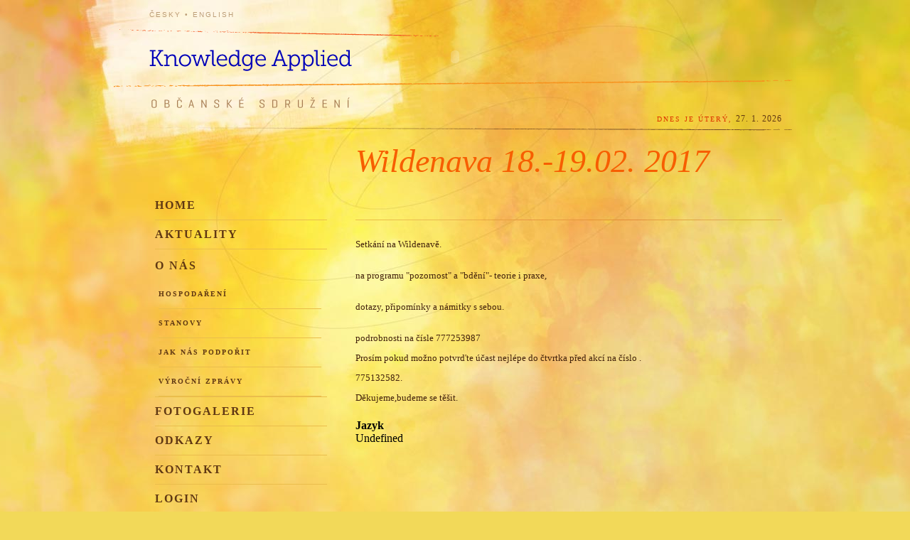

--- FILE ---
content_type: text/html; charset=utf-8
request_url: https://knowledgeapplied.cz/node/239
body_size: 3383
content:
<!DOCTYPE html PUBLIC "-//W3C//DTD XHTML+RDFa 1.0//EN"
  "http://www.w3.org/MarkUp/DTD/xhtml-rdfa-1.dtd">
<html xmlns="http://www.w3.org/1999/xhtml" xml:lang="cs" version="XHTML+RDFa 1.0" dir="ltr"
  xmlns:content="http://purl.org/rss/1.0/modules/content/"
  xmlns:dc="http://purl.org/dc/terms/"
  xmlns:foaf="http://xmlns.com/foaf/0.1/"
  xmlns:og="http://ogp.me/ns#"
  xmlns:rdfs="http://www.w3.org/2000/01/rdf-schema#"
  xmlns:sioc="http://rdfs.org/sioc/ns#"
  xmlns:sioct="http://rdfs.org/sioc/types#"
  xmlns:skos="http://www.w3.org/2004/02/skos/core#"
  xmlns:xsd="http://www.w3.org/2001/XMLSchema#">

<head profile="http://www.w3.org/1999/xhtml/vocab">
  <meta http-equiv="Content-Type" content="text/html; charset=utf-8" />
<meta name="Generator" content="Drupal 7 (http://drupal.org)" />
<link rel="canonical" href="/node/239" />
<link rel="shortlink" href="/node/239" />
<meta content="Wildenava 18.-19.02. 2017" about="/node/239" property="dc:title" />
<link rel="shortcut icon" href="https://www.knowledgeapplied.cz/sites/all/themes/katheme/favicon.ico" type="image/vnd.microsoft.icon" />
  <title>Wildenava 18.-19.02. 2017 | Knowledge Applied</title>
  <link type="text/css" rel="stylesheet" href="https://www.knowledgeapplied.cz/sites/default/files/css/cdn_css_w_ctffF54wXcQL_c9T0sYV0UbzsNwViePdGee6CkotU.css" media="all" />
<link type="text/css" rel="stylesheet" href="https://www.knowledgeapplied.cz/sites/default/files/css/cdn_css_hYCLW089C9S9sP3ZYkuG6R-Q5ZHbEhblZBFjwZ_bE_I.css" media="all" />
<link type="text/css" rel="stylesheet" href="https://www.knowledgeapplied.cz/sites/default/files/css/cdn_css_qIjzc6Ht2JJjSVEsiM4KGOwKTNF8vMitphl_nmyzCto.css" media="all" />
<link type="text/css" rel="stylesheet" href="https://www.knowledgeapplied.cz/sites/default/files/css/cdn_css_hBtWYL_wY2mMq6B6bUKvGJ_BnnK3a1nbfe1rrfLVooQ.css" media="all" />
  <script type="text/javascript" src="https://www.knowledgeapplied.cz/sites/default/files/js/js_r7Nx4jHmBf2IMcxgnTxJDOqrAZUpb6U5CkPza3_lOb8.js"></script>
<script type="text/javascript" src="https://www.knowledgeapplied.cz/sites/default/files/js/js_ZfDvDmo2dBKgWkgZzopYHHvMHK8c7oeflxd6md3Jb-A.js"></script>
<script type="text/javascript">
<!--//--><![CDATA[//><!--
jQuery.extend(Drupal.settings, {"basePath":"\/","pathPrefix":"","ajaxPageState":{"theme":"katheme","theme_token":"3xN_smvc4oPUDzw3hAgPNZzTGT8HZfR4IcPuZbxfx2Y","js":{"misc\/jquery.js":1,"misc\/jquery.once.js":1,"misc\/drupal.js":1,"public:\/\/languages\/cs_LsYPGJc-xlxxmoGHjA8pCv8sPK8ZS2XFipOqqIrAlSU.js":1},"css":{"modules\/system\/system.base.css":1,"modules\/system\/system.menus.css":1,"modules\/system\/system.messages.css":1,"modules\/system\/system.theme.css":1,"modules\/field\/theme\/field.css":1,"modules\/node\/node.css":1,"modules\/search\/search.css":1,"modules\/user\/user.css":1,"sites\/all\/modules\/views\/css\/views.css":1,"sites\/all\/modules\/ckeditor\/ckeditor.css":1,"sites\/all\/modules\/ctools\/css\/ctools.css":1,"sites\/all\/themes\/katheme\/css\/layout.css":1}}});
//--><!]]>
</script>
  <script type="text/javascript">

  var _gaq = _gaq || [];
  _gaq.push(['_setAccount', 'UA-38376771-1']);
  _gaq.push(['_trackPageview']);

  (function() {
    var ga = document.createElement('script'); ga.type = 'text/javascript'; ga.async = true;
    ga.src = ('https:' == document.location.protocol ? 'https://ssl' : 'http://www') + '.google-analytics.com/ga.js';
    var s = document.getElementsByTagName('script')[0]; s.parentNode.insertBefore(ga, s);
  })();

  </script>
</head>
<body class="html not-front not-logged-in no-sidebars page-node page-node- page-node-239 node-type-p-sp-vek-aktuality i18n-cs"  onload="ddaccordion.collapseall('expandable'); return false">
  <div id="skip-link">
    <a href="#main-content" class="element-invisible element-focusable">Přejít k hlavnímu obsahu</a>
  </div>
    <script type="text/javascript">
/**
* Implementation of hook_js_alter().
*
* Swap out jQuery-ui to fix the media library issue from user profile page.
*/

function custom_alter_js_alter(&$javascript) {
if(arg(0) == 'user' && arg(2) == 'edit') { // check page is user edit profile page
unset($javascript['sites/all/themes/lifeecho/js/jquery-ui.js']);
}
}         

</script> 
<div id="mainCont">
<div id="headerCont">
<h1 id="logoKA"><a href="http://www.knowledgeapplied.cz/" target="_self" title="Občanské sdružení Knowledge Applied">Knowledge Applied</a></h1>
<h5 id="sublogoKAcz">Občanské sdružení</h5>          
 <div id="animaCont">
	 <object classid="clsid:d27cdb6e-ae6d-11cf-96b8-444553540000" codebase="http://download.macromedia.com/pub/shockwave/cabs/flash/swflash.cab#version=6,0,40,0" height="60" width="960"><param name="play" value="false" /><param name="menu" value="false" /><param name="quality" value="medium" /><param name="wmode" value="transparent" /><param name="movie" value="/sites/default/files/flash/txt-animace-cz.swf" /><embed height="60" menu="false" play="false" pluginspage="http://www.macromedia.com/go/getflashplayer" quality="medium" src="/sites/default/files/flash/txt-animace-cz.swf" type="application/x-shockwave-flash" width="960" wmode="transparent"></embed>
   </object>
  </div>
<div id="langCont"><p><a href="/node/2?language=cs" target="_self" title="English">Česky</a> • <a href="/node/5?language=en" target="_self" title="English">English</a></p></div>
 <div id="datumCont">
 <script type="text/javascript">
	var datum = new Date();
	var denVTydnu = new Array("neděle","pondělí","úterý","středa","čtvrtek","pátek","sobota");
	var retezec = "<p>Dnes je ";
	retezec += denVTydnu[datum.getDay()] + ", <span>";
	retezec += datum.getDate() + ". ";
	retezec += (1 + datum.getMonth()) + ". ";
	retezec += datum.getFullYear() + "</p>";
	document.write( retezec );
	</script>
 </div>
</div>
  <div align="left"></div>
<div id="midCont">
 <div id="menuCont">
  <div class='menuMain'>   
   <ul class="menu"><li class="first leaf"><a href="/node/2">Home</a></li>
<li class="leaf"><a href="/aktuality-blog" title="">Aktuality</a></li>
<li class="expanded"><a href="/support-blog" title="">O nás</a><ul class="menu"><li class="first child"><a href="/node/11">Hospodaření</a></li>
<li class="child"><a href="/node/13">Stanovy</a></li>
<li class="child"><a href="/support-blog" title="">Jak nás podpořit</a></li>
<li class="last child"><a href="/node/16">Výroční zprávy</a></li>
</ul></li>
<li class="leaf"><a href="/galleryall" title="">Fotogalerie</a></li>
<li class="leaf"><a href="/odkazy" title="">Odkazy</a></li>
<li class="leaf"><a href="/node/18">Kontakt</a></li>
<li class="last leaf"><a href="/node/3" title="">Login</a></li>
</ul>             
  </div>
 </div>

 <div id="obsahCont" role="main">
  <div id="headline">
      <h1 class="page-title">Wildenava 18.-19.02. 2017</h1>
                  
      
  </div>
          <div class="tabs">
                  </div>
         <div class="region region-content">
    <div id="block-system-main" class="block block-system">

    
  <div class="content">
    <div id="node-239" class="node node-p-sp-vek-aktuality clearfix" about="/node/239" typeof="sioc:Item foaf:Document">

  
      
  
  <div class="content">
    <div class="field field-name-body field-type-text-with-summary field-label-hidden"><div class="field-items"><div class="field-item even" property="content:encoded"><p>Setkání na Wildenavě. </p>
<p>na programu "pozornost" a "bdění"- teorie i praxe,</p>
<p>dotazy, připomínky a námitky s sebou.</p>
<p>podrobnosti na čísle 777253987<br />
Prosím pokud možno potvrd'te účast nejlépe do čtvrtka před akcí na číslo .<br />
775132582.<br />
Děkujeme,budeme se těšit.</p>
</div></div></div><div class="form-item form-type-item">
  <label>Jazyk </label>
 Undefined
</div>
  </div>

  
  
</div>
  </div>
</div>
  </div>
 
 
</div><!-- .content -->
<div class="clear"></div>
</div><!-- .wrapper-content -->

<div id="footerCont">
	<p class="fb"><span>&nbsp;</span><a href="http://www.facebook.com/pages/Knowledge-Applied/204473252971826" title="Knowledge Applied na Facebooku" target="_blank">Najdete nás na Facebooku</a></p>
	<p>© 2011 Knowledge Applied • Rooseveltova 510 • 357 33 Loket • Česká republika</p>
	<p>Tel: +420 777 253 987 • E-mail: <a href="mailto:wildenava@gmail.com" title="Email">wildenava@gmail.com</a></p>
 	</div></div>  </body>
</html>
